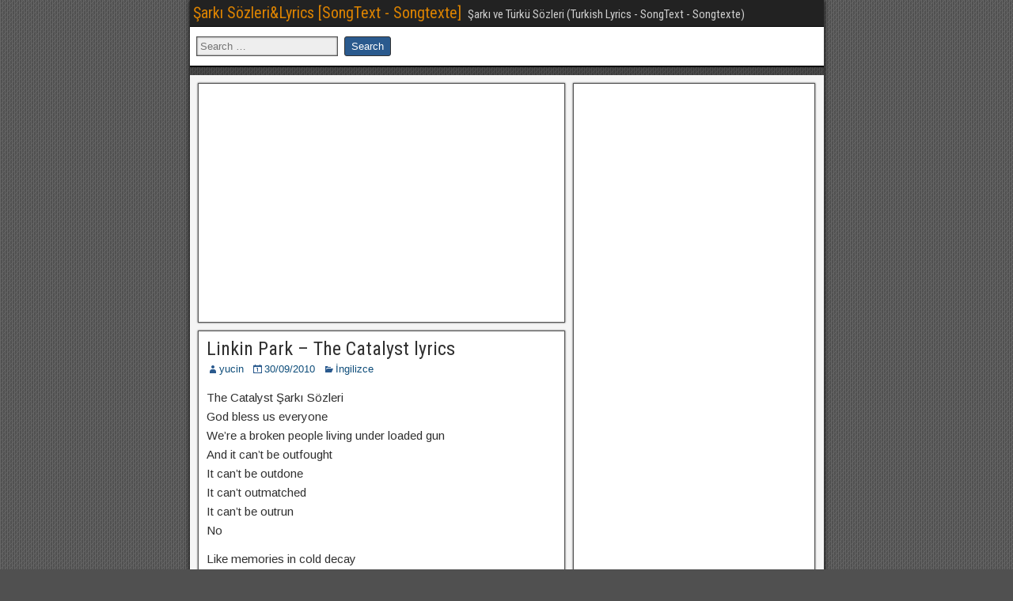

--- FILE ---
content_type: text/html; charset=UTF-8
request_url: https://www.sarkiturkusozleri.com/linkin-park-the-catalyst/
body_size: 5883
content:
<!DOCTYPE html><html lang="en-US"><head><link rel='dns-prefetch' href='//sarkiturku.b-cdn.net' /><meta charset="UTF-8" /><meta name="viewport" content="initial-scale=1.0" /><title>Linkin Park &#8211; The Catalyst lyrics &#8211; Şarkı Sözleri&amp;Lyrics [SongText &#8211; Songtexte]</title><link rel="profile" href="http://gmpg.org/xfn/11" /><link rel="pingback" href="https://www.sarkiturkusozleri.com/xmlrpc.php" /><link rel='dns-prefetch' href='//fonts.googleapis.com' /><link rel='dns-prefetch' href='//s.w.org' /><link rel="alternate" type="application/rss+xml" title="Şarkı Sözleri&amp;Lyrics [SongText - Songtexte] &raquo; Feed" href="https://www.sarkiturkusozleri.com/feed/" /><link rel="alternate" type="application/rss+xml" title="Şarkı Sözleri&amp;Lyrics [SongText - Songtexte] &raquo; Comments Feed" href="https://www.sarkiturkusozleri.com/comments/feed/" /> <script type="text/javascript">window._wpemojiSettings={"baseUrl":"https:\/\/s.w.org\/images\/core\/emoji\/11\/72x72\/","ext":".png","svgUrl":"https:\/\/s.w.org\/images\/core\/emoji\/11\/svg\/","svgExt":".svg","source":{"concatemoji":"https:\/\/www.sarkiturkusozleri.com\/wp-includes\/js\/wp-emoji-release.min.js"}};!function(e,a,t){var n,r,o,i=a.createElement("canvas"),p=i.getContext&&i.getContext("2d");function s(e,t){var a=String.fromCharCode;p.clearRect(0,0,i.width,i.height),p.fillText(a.apply(this,e),0,0);e=i.toDataURL();return p.clearRect(0,0,i.width,i.height),p.fillText(a.apply(this,t),0,0),e===i.toDataURL()}function c(e){var t=a.createElement("script");t.src=e,t.defer=t.type="text/javascript",a.getElementsByTagName("head")[0].appendChild(t)}for(o=Array("flag","emoji"),t.supports={everything:!0,everythingExceptFlag:!0},r=0;r<o.length;r++)t.supports[o[r]]=function(e){if(!p||!p.fillText)return!1;switch(p.textBaseline="top",p.font="600 32px Arial",e){case"flag":return s([55356,56826,55356,56819],[55356,56826,8203,55356,56819])?!1:!s([55356,57332,56128,56423,56128,56418,56128,56421,56128,56430,56128,56423,56128,56447],[55356,57332,8203,56128,56423,8203,56128,56418,8203,56128,56421,8203,56128,56430,8203,56128,56423,8203,56128,56447]);case"emoji":return!s([55358,56760,9792,65039],[55358,56760,8203,9792,65039])}return!1}(o[r]),t.supports.everything=t.supports.everything&&t.supports[o[r]],"flag"!==o[r]&&(t.supports.everythingExceptFlag=t.supports.everythingExceptFlag&&t.supports[o[r]]);t.supports.everythingExceptFlag=t.supports.everythingExceptFlag&&!t.supports.flag,t.DOMReady=!1,t.readyCallback=function(){t.DOMReady=!0},t.supports.everything||(n=function(){t.readyCallback()},a.addEventListener?(a.addEventListener("DOMContentLoaded",n,!1),e.addEventListener("load",n,!1)):(e.attachEvent("onload",n),a.attachEvent("onreadystatechange",function(){"complete"===a.readyState&&t.readyCallback()})),(n=t.source||{}).concatemoji?c(n.concatemoji):n.wpemoji&&n.twemoji&&(c(n.twemoji),c(n.wpemoji)))}(window,document,window._wpemojiSettings);</script> <style type="text/css">img.wp-smiley,img.emoji{display:inline !important;border:none !important;box-shadow:none !important;height:1em !important;width:1em !important;margin:0 .07em !important;vertical-align:-.1em !important;background:0 0 !important;padding:0 !important}</style><link rel='stylesheet' id='wp-block-library-css'  href='https://sarkiturku.b-cdn.net/wp-includes/css/dist/block-library/style.min.css' type='text/css' media='all' /><link rel='stylesheet' id='dashicons-css'  href='https://sarkiturku.b-cdn.net/wp-includes/css/dashicons.min.css' type='text/css' media='all' /><link rel='stylesheet' id='frontier-font-css'  href='//fonts.googleapis.com/css?family=Roboto+Condensed%3A400%2C700%7CArimo%3A400%2C700' type='text/css' media='all' /><link rel='stylesheet' id='genericons-css'  href='https://sarkiturku.b-cdn.net/wp-content/themes/frontier/includes/genericons/genericons.css' type='text/css' media='all' /><link rel='stylesheet' id='frontier-main-css'  href='https://sarkiturku.b-cdn.net/wp-content/themes/frontier/style.css' type='text/css' media='all' /><link rel='stylesheet' id='frontier-responsive-css'  href='https://sarkiturku.b-cdn.net/wp-content/themes/frontier/responsive.css' type='text/css' media='all' /><link rel='stylesheet' id='wp-pagenavi-css'  href='https://sarkiturku.b-cdn.net/wp-content/plugins/wp-pagenavi/pagenavi-css.css' type='text/css' media='all' /> <script type='text/javascript' src='https://sarkiturku.b-cdn.net/wp-includes/js/jquery/jquery.js'></script> <script type='text/javascript' src='https://sarkiturku.b-cdn.net/wp-includes/js/jquery/jquery-migrate.min.js'></script> <link rel="EditURI" type="application/rsd+xml" title="RSD" href="https://www.sarkiturkusozleri.com/xmlrpc.php?rsd" /><link rel="wlwmanifest" type="application/wlwmanifest+xml" href="https://sarkiturku.b-cdn.net/wp-includes/wlwmanifest.xml" /><link rel='prev' title='Ayna &#8211; Ölüm Aşk' href='https://www.sarkiturkusozleri.com/ayna-olum-ask/' /><link rel='next' title='Hayata3nokta &#8211; An Gelse de' href='https://www.sarkiturkusozleri.com/hayata3nokta-an-gelse-de/' /><link rel="canonical" href="https://www.sarkiturkusozleri.com/linkin-park-the-catalyst/" /><link rel='shortlink' href='https://www.sarkiturkusozleri.com/?p=26690' /><link rel="alternate" type="application/json+oembed" href="https://www.sarkiturkusozleri.com/wp-json/oembed/1.0/embed?url=https%3A%2F%2Fwww.sarkiturkusozleri.com%2Flinkin-park-the-catalyst%2F" /><link rel="alternate" type="text/xml+oembed" href="https://www.sarkiturkusozleri.com/wp-json/oembed/1.0/embed?url=https%3A%2F%2Fwww.sarkiturkusozleri.com%2Flinkin-park-the-catalyst%2F&#038;format=xml" /> <script type="application/ld+json">{"@context":"https:\/\/schema.org","@type":"Article","mainEntityOfPage":{"@type":"WebPage","@id":"https:\/\/www.sarkiturkusozleri.com\/linkin-park-the-catalyst\/"},"headline":"Linkin Park - The Catalyst lyrics","image":["https:\/\/www.sarkiturkusozleri.com\/wp-content\/uploads\/2021\/02\/apple-touch-icon-180x180.png"],"datePublished":"2010-09-30T16:03:02","dateModified":"2011-06-25T15:43:57","author":{"@type":"Person","name":"yucin"},"publisher":{"@type":"Organization","name":"\u015eark\u0131 S\u00f6zleri&amp;Lyrics [SongText - Songtexte]","logo":{"@type":"ImageObject","url":"https:\/\/www.sarkiturkusozleri.com\/wp-content\/uploads\/2021\/02\/apple-touch-icon-180x180-60x60.png","width":60,"height":60}}}</script><script type="application/ld+json">{"@context":"https:\/\/schema.org","@type":"Person","name":"Yucin TXT","url":"https:\/\/www.sarkiturkusozleri.com"}</script><script type="application/ld+json">{"@context":"https:\/\/schema.org","@type":"WebSite","name":"\u015eark\u0131 S\u00f6zleri&amp;Lyrics [SongText - Songtexte]","url":"https:\/\/www.sarkiturkusozleri.com","potentialAction":[{"@type":"SearchAction","target":"https:\/\/www.sarkiturkusozleri.com\/?s={search_term_string}","query-input":"required name=search_term_string"}]}</script><script type="application/ld+json">{"@context":"https:\/\/schema.org","@type":"BreadcrumbList","itemListElement":[{"@type":"ListItem","position":1,"item":{"@id":"https:\/\/www.sarkiturkusozleri.com\/","name":"Home"}},{"@type":"ListItem","position":2,"item":{"@id":"https:\/\/www.sarkiturkusozleri.com\/linkin-park-the-catalyst\/","name":"Linkin Park &#8211; The Catalyst lyrics"}}]}</script><meta property="Frontier Theme" content="1.3.3" /><style type="text/css" media="screen">#container{width:801px}#header{min-height:35px}#content{width:60%}#sidebar-left{width:40%}#sidebar-right{width:40%}</style><style type="text/css" media="screen">.page-template-page-cs-php #content,.page-template-page-sc-php #content{width:60%}.page-template-page-cs-php #sidebar-left,.page-template-page-sc-php #sidebar-left,.page-template-page-cs-php #sidebar-right,.page-template-page-sc-php #sidebar-right{width:40%}.page-template-page-scs-php #content{width:57%}.page-template-page-scs-php #sidebar-left{width:18%}.page-template-page-scs-php #sidebar-right{width:25%}</style><style type="text/css" id="custom-background-css">body.custom-background{background-image:url("https://sarkiturku.b-cdn.net/wp-content/themes/frontier/images/honeycomb.png");background-position:left top;background-size:auto;background-repeat:repeat;background-attachment:scroll}</style><link rel="dns-prefetch" href="//static.getclicky.com" /><link rel="dns-prefetch" href="//www.googletagmanager.com" /><link rel="dns-prefetch" href="//in.getclicky.com" /><link rel="dns-prefetch" href="//c.statcounter.com" /><link rel="dns-prefetch" href="//www.statcounter.com" /><link rel="dns-prefetch" href="//googleads.g.doubleclick.net" /><link rel="dns-prefetch" href="//pagead2.googlesyndication.com" /><link rel="dns-prefetch" href="//fonts.gstatic.com" /><link rel="dns-prefetch" href="//www.gstatic.com" /><link rel="dns-prefetch" href="//adservice.google.com" /><link rel="dns-prefetch" href="//adservice.google.com.tr" /><link rel="dns-prefetch" href="//secure.gravatar.com" /><link rel="dns-prefetch" href="//www.google.com" /><meta name="google-site-verification" content="9av_kZTbfydhUOVe-_k0qeB675iyHgwhD_S6jX83_a8" /> <script async src="https://pagead2.googlesyndication.com/pagead/js/adsbygoogle.js"></script> <script type="text/javascript">window.google_analytics_uacct="UA-9954124-28";</script> <script data-ad-client="ca-pub-6957610288423852" async src="https://pagead2.googlesyndication.com/pagead/js/adsbygoogle.js"></script> <meta name='yandex-verification' content='493f363043607dc2' /><meta name="description" content="Şarkı ve Türkü Sözleri (Turkish  Lyrics - SongText - Songtexte) - 450 Sanatçı - 11.000 den Fazla Şarkı&Türkü Sözü" /><meta name="keywords" content="Şarkı, sözleri,  şarkı sözü, türkçe şarkı , yabancı şarkı sözleri, yerli şarkı sözleri, lyrics" /><meta name="msvalidate.01" content="47B8D29DB3E64DF49BBBE0C88617D703" /><link rel="shortcut icon" href="https://sarkiturku.b-cdn.net/favicon.ico" type="image/x-icon" /><link rel="apple-touch-icon" href="https://sarkiturku.b-cdn.net/apple-touch-icon.png" /><link rel="apple-touch-icon" sizes="57x57" href="https://sarkiturku.b-cdn.net/apple-touch-icon-57x57.png" /><link rel="apple-touch-icon" sizes="72x72" href="https://sarkiturku.b-cdn.net/apple-touch-icon-72x72.png" /><link rel="apple-touch-icon" sizes="76x76" href="https://sarkiturku.b-cdn.net/apple-touch-icon-76x76.png" /><link rel="apple-touch-icon" sizes="114x114" href="https://sarkiturku.b-cdn.net/apple-touch-icon-114x114.png" /><link rel="apple-touch-icon" sizes="120x120" href="https://sarkiturku.b-cdn.net/apple-touch-icon-120x120.png" /><link rel="apple-touch-icon" sizes="144x144" href="https://sarkiturku.b-cdn.net/apple-touch-icon-144x144.png" /><link rel="apple-touch-icon" sizes="152x152" href="https://sarkiturku.b-cdn.net/apple-touch-icon-152x152.png" /><link rel="apple-touch-icon" sizes="180x180" href="https://sarkiturku.b-cdn.net/apple-touch-icon-180x180.png" /></head><body class="post-template-default single single-post postid-26690 single-format-standard custom-background wp-schema-pro-1.4.1"><div id="container" class="cf" itemscope itemtype="http://schema.org/WebPage"><div id="top-bar" class="cf"><div id="top-bar-info"><h2 id="site-title"><a href="https://www.sarkiturkusozleri.com/">Şarkı Sözleri&amp;Lyrics [SongText - Songtexte]</a></h2> <span id="site-description">Şarkı ve Türkü Sözleri (Turkish  Lyrics - SongText - Songtexte)</span></div></div><div id="header" class="cf" itemscope itemtype="http://schema.org/WPHeader" role="banner"><section id="search-5" class="widget-header frontier-widget widget_search"><form role="search" method="get" class="search-form" action="https://www.sarkiturkusozleri.com/"> <label> <span class="screen-reader-text">Search for:</span> <input type="search" class="search-field" placeholder="Search &hellip;" value="" name="s" /> </label> <input type="submit" class="search-submit" value="Search" /></form></section></div><nav id="nav-main" class="cf drop" itemscope itemtype="http://schema.org/SiteNavigationElement" role="navigation" aria-label="Main Menu"> <button class="drop-toggle"><span class="genericon genericon-menu"></span></button><div class="nav-main"></div></nav><div id="below-menu" class="cf"><aside id="widgets-wrap-below-menu" class="cf"></aside></div><div id="main" class="col-cs cf"><div id="content" class="cf" itemscope itemtype="http://schema.org/Blog" role="main"><div id="widgets-wrap-before-content" class="cf"><section id="custom_html-6" class="widget_text widget-before-content frontier-widget widget_custom_html"><div class="textwidget custom-html-widget"><center> <ins class="adsbygoogle"
 style="display:inline-block;width:90%;height:280px"
 data-ad-client="ca-pub-6957610288423852"
 data-ad-slot="8160601880"></ins> <script>(adsbygoogle=window.adsbygoogle||[]).push({});</script> </center></div></section></div><article id="post-26690" class="single-view post-26690 post type-post status-publish format-standard hentry category-ingilizce" itemprop="blogPost" itemscope itemtype="http://schema.org/BlogPosting"><header class="entry-header cf"><h1 class="entry-title" itemprop="headline" ><a href="https://www.sarkiturkusozleri.com/linkin-park-the-catalyst/">Linkin Park &#8211; The Catalyst lyrics</a></h1></header><div class="entry-byline cf"><div class="entry-author author vcard" itemprop="author" itemscope itemtype="http://schema.org/Person"> <i class="genericon genericon-user"></i><a class="url fn" href="https://www.sarkiturkusozleri.com/author/yucel/" itemprop="name" >yucin</a></div><div class="entry-date" itemprop="datePublished" > <i class="genericon genericon-day"></i><a class="updated" href="https://www.sarkiturkusozleri.com/linkin-park-the-catalyst/">30/09/2010</a></div><div class="entry-categories"> <i class="genericon genericon-category"></i><a href="https://www.sarkiturkusozleri.com/ingilizce/" rel="category tag">İngilizce</a></div></div><div class="entry-content cf" itemprop="text" ><p>The Catalyst Şarkı Sözleri<br /> God bless us everyone<br /> We&#8217;re a broken people living under loaded gun<br /> And it can&#8217;t be outfought<br /> It can&#8217;t be outdone<br /> It can&#8217;t outmatched<br /> It can&#8217;t be outrun<br /> No</p><p>Like memories in cold decay<br /> Transmissions echoing away<br /> Far from the world of you and I<br /> Where oceans bleed into the sky</p><p>God save us everyone<br /> When we burn inside the fires of a thousand suns<br /> For the sins of our men<br /> The sins of our dogs<br /> The sins of our fathers<br /> The sins of our young<br /> No<br /> Repeat 2X</p><p>Like memories in cold decay<br /> Transmissions echoing away<br /> Far from the world of you and I<br /> Where oceans bleed into the sky</p><p>The sky</p><p>Like memories in cold decay<br /> Transmissions echoing away<br /> Far from the world of you and I<br /> Where oceans bleed into the sky</p><p>Lift me up, let me go<br /> Repeat 5X</p><p>God bless us everyone<br /> We&#8217;re a broken people living under loaded gun<br /> And it can&#8217;t be outfought<br /> It can&#8217;t be outdone<br /> It can&#8217;t out matched<br /> It can&#8217;t be outrun<br /> Repeat 3X</p> <br><center> <script async src="https://pagead2.googlesyndication.com/pagead/js/adsbygoogle.js"></script> <ins class="adsbygoogle"
 style="display:inline-block;width:90%;height:250px"
 data-ad-client="ca-pub-6957610288423852"
 data-ad-slot="8160601880"></ins> <script>(adsbygoogle=window.adsbygoogle||[]).push({});</script> </center> <br></p></div><footer class="entry-footer cf"><div class="entry-updated updated" itemprop="dateModified" > Updated: 25/06/2011 &mdash; 15:43</div><div class="entry-tags"></div></footer></article><div class="post-nav cf"><div class="link-prev"><a href="https://www.sarkiturkusozleri.com/ayna-olum-ask/" title="Ayna - Ölüm Aşk">&#8592; Previous Post</a></div><div class="link-next"><a href="https://www.sarkiturkusozleri.com/hayata3nokta-an-gelse-de/" title="Hayata3nokta - An Gelse de">Next Post &#8594;</a></div></div><div id="comment-area"><div id="comments"></div></div><div id="widgets-wrap-after-content" class="cf"><section id="randompostforwidget-3" class="widget-after-content frontier-widget RandomPostForWidget"><h2 class="widget-title"></h2><ul><li><a href='https://www.sarkiturkusozleri.com/toygar-isikli-korkuyorum/'>Toygar Işıklı &#8211; Korkuyorum</a></li><li><a href='https://www.sarkiturkusozleri.com/athena-kanim-sari-lacivert/'>Athena &#8211; Kanım Sarı Lacivert</a></li><li><a href='https://www.sarkiturkusozleri.com/mehter-marslari-devlet-marsi/'>Mehter Marşları &#8211; Devlet Marşı</a></li><li><a href='https://www.sarkiturkusozleri.com/kargo-beni-birakma-feat-deniz-ozbey/'>Kargo &#8211; Beni Bırakma (feat. Deniz Özbey)</a></li><li><a href='https://www.sarkiturkusozleri.com/sen-bilirsin/'>Sen Bilirsin</a></li></ul></section></div></div><div id="sidebar-right" class="sidebar cf" itemscope itemtype="http://schema.org/WPSideBar" role="complementary" aria-label="Sidebar Right"><aside id="widgets-wrap-sidebar-right"><section id="custom_html-4" class="widget_text widget-sidebar frontier-widget widget_custom_html"><div class="textwidget custom-html-widget"><center> <ins class="adsbygoogle"
 style="display:block"
 data-ad-client="ca-pub-6957610288423852"
 data-ad-slot="8688690845"
 data-ad-format="link"
 data-full-width-responsive="true"></ins> <script>(adsbygoogle=window.adsbygoogle||[]).push({});</script> </center></div></section><section id="randompostforwidget-2" class="widget-sidebar frontier-widget RandomPostForWidget"><h2 class="widget-title"></h2><ul><li><a href='https://www.sarkiturkusozleri.com/murat-kekilli-kalbimdeki-darp/'>Murat Kekilli &#8211; Kalbimdeki Darp</a></li><li><a href='https://www.sarkiturkusozleri.com/zulfu-livaneli-bulut-mu-olsam/'>Zülfü Livaneli &#8211; Bulut Mu Olsam</a></li><li><a href='https://www.sarkiturkusozleri.com/tnk-yine-yazi-bekleriz/'>Tnk &#8211; Yine Yazı Bekleriz</a></li><li><a href='https://www.sarkiturkusozleri.com/dj-akman-gamzedeyim/'>Dj Akman &#8211; Gamzedeyim</a></li><li><a href='https://www.sarkiturkusozleri.com/gece-yolculari-asklar-da-yorulur/'>Gece Yolcuları &#8211; Aşklar Da Yorulur</a></li></ul></section><section id="text-512955554" class="widget-sidebar frontier-widget widget_text"><h2 class="widget-title">İrtibat</h2><div class="textwidget">Şarkı,Türkü ve Şiirlerin telif hakkı şairlerinin ve yasal temsilcilerinindir. <br>webgrubu@gmail.com <br> <br> </br></div></section><section id="popular_searches-3" class="widget-sidebar frontier-widget widget_search_meter"><h2 class="widget-title">En Çok Aranan</h2><ul><li><a href="https://www.sarkiturkusozleri.com/search/Ninni%20dursun%20ali%20erzincanl%C4%B1">Ninni dursun ali erzincanlı</a></li><li><a href="https://www.sarkiturkusozleri.com/search/dursun%20ali%20erzincanl%C4%B1">dursun ali erzincanlı</a></li><li><a href="https://www.sarkiturkusozleri.com/search/d">d</a></li><li><a href="https://www.sarkiturkusozleri.com/search/dayan%20y%C3%BCre%C4%9Fim">dayan yüreğim</a></li><li><a href="https://www.sarkiturkusozleri.com/search/dursun%20ali%20erzincanl%C4%B1%20ayr%C4%B1l%C4%B1k">dursun ali erzincanlı ayrılık</a></li><li><a href="https://www.sarkiturkusozleri.com/search/Hande%20Yener%20-%20Alt%20Dudak">Hande Yener - Alt Dudak</a></li><li><a href="https://www.sarkiturkusozleri.com/search/Arif%20sa%C4%9F">Arif sağ</a></li><li><a href="https://www.sarkiturkusozleri.com/search/bir%20defa%20sen">bir defa sen</a></li><li><a href="https://www.sarkiturkusozleri.com/search/dostum%20yok">dostum yok</a></li><li><a href="https://www.sarkiturkusozleri.com/search/efendim%20efendim">efendim efendim</a></li><li><a href="https://www.sarkiturkusozleri.com/search/efendim%20efendim%20benim%20efendim">efendim efendim benim efendim</a></li><li><a href="https://www.sarkiturkusozleri.com/search/iste%20ben%20gidiyorum%20sana%20elveda">iste ben gidiyorum sana elveda</a></li><li><a href="https://www.sarkiturkusozleri.com/search/Turnam">Turnam</a></li><li><a href="https://www.sarkiturkusozleri.com/search/abdal%20musa">abdal musa</a></li><li><a href="https://www.sarkiturkusozleri.com/search/ad%C4%B1%20g%C3%BCzel%20kendi%20g%C3%BCzel">adı güzel kendi güzel</a></li><li><a href="https://www.sarkiturkusozleri.com/search/ad%C4%B1n%20ge%C3%A7er%20dursun%20ali%20erzincanl%C4%B1">adın geçer dursun ali erzincanlı</a></li><li><a href="https://www.sarkiturkusozleri.com/search/asr-%C4%B1%20saadette%20%C3%87ocuk%20olmak">asr-ı saadette Çocuk olmak</a></li><li><a href="https://www.sarkiturkusozleri.com/search/biri%20var">biri var</a></li><li><a href="https://www.sarkiturkusozleri.com/search/Cash%20flow%20uyan">Cash flow uyan</a></li><li><a href="https://www.sarkiturkusozleri.com/search/Ceylan">Ceylan</a></li><li><a href="https://www.sarkiturkusozleri.com/search/dostum%20yom">dostum yom</a></li><li><a href="https://www.sarkiturkusozleri.com/search/dursun%20ali">dursun ali</a></li><li><a href="https://www.sarkiturkusozleri.com/search/dursun%20ali%20erzincanl%C4%B1%20gelseydin">dursun ali erzincanlı gelseydin</a></li><li><a href="https://www.sarkiturkusozleri.com/search/dursun%20ali%20erzincanl%C4%B1%20ninni">dursun ali erzincanlı ninni</a></li><li><a href="https://www.sarkiturkusozleri.com/search/Erdal%20g%C3%BCney%20leyli%20leyli">Erdal güney leyli leyli</a></li></ul></section></aside></div></div><div id="bottom-bar" class="cf" role="contentinfo"> <span id="bottom-bar-text">Sözleri&Lyrics [SongText - Songtexte] &copy; 2019</span></div></div> <script type="text/javascript">jQuery(document).ready(function($){$('#nav-main .drop-toggle').click(function(){$('#nav-main').toggleClass('dropped');});});</script> <script type='text/javascript' src='https://sarkiturku.b-cdn.net/wp-includes/js/wp-embed.min.js'></script> <div>Türkçe Hit Müzik - Songtext - Songtexte - Lyrics - Chansons - Popüler Şarkı Dinle - Kim Söylüyor - Güzel Sözler - Şarkıları - Türküleri - Şarkısının & Türküsünün Sözleri</div> <br>  <script type="text/javascript">var _gaq=_gaq||[];_gaq.push(['_setAccount','UA-9954124-28']);_gaq.push(['_trackPageview']);(function(){var ga=document.createElement('script');ga.type='text/javascript';ga.async=true;ga.src=('https:'==document.location.protocol?'https://ssl':'http://www')+'.google-analytics.com/ga.js';var s=document.getElementsByTagName('script')[0];s.parentNode.insertBefore(ga,s);})();</script>  <script type="text/javascript">var sc_project=4911829;var sc_invisible=1;var sc_security="12fcdd5d";</script> <script type="text/javascript"
src="https://www.statcounter.com/counter/counter.js"
async></script> <noscript><div class="statcounter"><a title="Web Analytics"
href="https://statcounter.com/" target="_blank"><img
class="statcounter"
src="https://c.statcounter.com/4911829/0/12fcdd5d/1/"
alt="Web Analytics"></a></div></noscript> <br></body></html>
<!-- Dynamic page generated in 1768631940.847 seconds. -->

--- FILE ---
content_type: text/html; charset=utf-8
request_url: https://www.google.com/recaptcha/api2/aframe
body_size: 267
content:
<!DOCTYPE HTML><html><head><meta http-equiv="content-type" content="text/html; charset=UTF-8"></head><body><script nonce="jM4I_Lph2JHnyk6ubeXtLA">/** Anti-fraud and anti-abuse applications only. See google.com/recaptcha */ try{var clients={'sodar':'https://pagead2.googlesyndication.com/pagead/sodar?'};window.addEventListener("message",function(a){try{if(a.source===window.parent){var b=JSON.parse(a.data);var c=clients[b['id']];if(c){var d=document.createElement('img');d.src=c+b['params']+'&rc='+(localStorage.getItem("rc::a")?sessionStorage.getItem("rc::b"):"");window.document.body.appendChild(d);sessionStorage.setItem("rc::e",parseInt(sessionStorage.getItem("rc::e")||0)+1);localStorage.setItem("rc::h",'1768631944021');}}}catch(b){}});window.parent.postMessage("_grecaptcha_ready", "*");}catch(b){}</script></body></html>